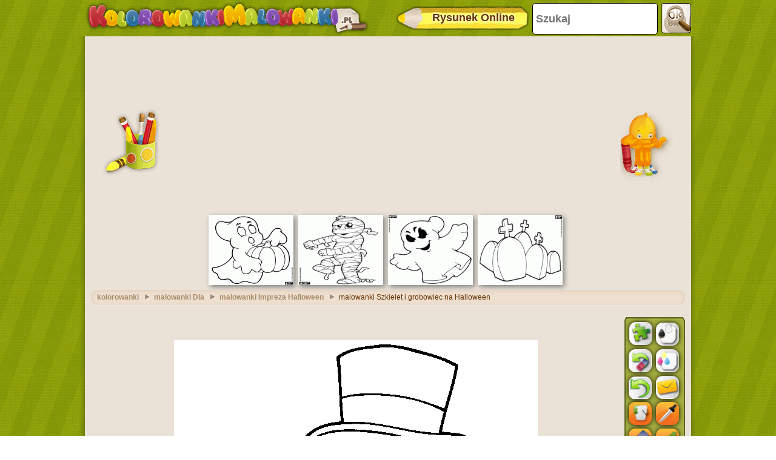

--- FILE ---
content_type: text/html
request_url: https://www.kolorowankimalowanki.pl/kolorowanka-szkielet-grobowiec-halloween_19216.html
body_size: 13890
content:
		<!doctype html>
		<html lang="pl"><head>
			<meta charset="UTF-8">
			<title>Kolorowanki Szkielet i grobowiec na Halloween</title>
            
			<link href="/css/style-min.css?v=50" rel="stylesheet">
        
			<meta name="viewport" content="user-scalable=no, width=device-width, initial-scale=1.0, maximum-scale=1.0">
			<meta name="description" content="Darmowe kolorowanka i do druku Szkielet z kapeluszu cylindr pojawi się za nagrobek na cmentarzu w nocy Halloween" />
			<meta name="keywords" content="szkielet,kapeluszu,cylindr,pojawi,nagrobek,cmentarzu,nocy,halloween" />
			
			<meta property="og:site_name" content="kolorowankimalowanki.pl"/>
			<meta property="og:url" content="https://www.kolorowankimalowanki.pl/kolorowanka-szkielet-grobowiec-halloween_19216.html"/>
			<meta property="og:title" content="Kolorowanki Szkielet i grobowiec na Halloween"/>
			<meta property="og:description" content="Darmowe kolorowanka i do druku Szkielet z kapeluszu cylindr pojawi się za nagrobek na cmentarzu w nocy Halloween"/>
			
			<meta property="og:image" content="https://www.kolorowankimalowanki.pl/imatjes/szkielet-grobowiec-halloween_5bd0af1e1276f-p.gif"><link rel="canonical" href="https://www.kolorowankimalowanki.pl/kolorowanka-szkielet-grobowiec-halloween_19216.html">						<!--[if lt IE 9]>
				<script src="https://html5shim.googlecode.com/svn/trunk/html5.js"></script>
				<script src="https://ie7-js.googlecode.com/svn/version/2.1(beta4)/IE9.js"></script>
				<script src="https://ie7-js.googlecode.com/svn/version/2.1(beta4)/ie7-squish.js"></script>
			<![endif]-->
                <!-- Google tag (gtag.js) -->
                <script async src="https://www.googletagmanager.com/gtag/js?id=G-K15C1EPRND"></script>
                <script>
                  window.dataLayer = window.dataLayer || [];
                  function gtag(){dataLayer.push(arguments);}
                  gtag('js', new Date());
                
                  gtag('config', 'G-K15C1EPRND');
							</script>
							<script>
          var joc = 0;
          function sGame() {
            $('#ad').remove();
            $('#game').show();
          }
          function removeAdSwf() { sGame(); } function noAdsReturned() { sGame(); }
        </script>
              <script async src="//pagead2.googlesyndication.com/pagead/js/adsbygoogle.js"></script>
			<script>
        (adsbygoogle = window.adsbygoogle || []).push({
          google_ad_client: "ca-pub-3835253009056065",
          enable_page_level_ads: true
        });
      </script>
      <script async src="https://fundingchoicesmessages.google.com/i/pub-3835253009056065?ers=1" nonce="PspHn586w8Ec1Q1EbubiBg"></script><script nonce="PspHn586w8Ec1Q1EbubiBg">(function() {function signalGooglefcPresent() {if (!window.frames['googlefcPresent']) {if (document.body) {const iframe = document.createElement('iframe'); iframe.style = 'width: 0; height: 0; border: none; z-index: -1000; left: -1000px; top: -1000px;'; iframe.style.display = 'none'; iframe.name = 'googlefcPresent'; document.body.appendChild(iframe);} else {setTimeout(signalGooglefcPresent, 0);}}}signalGooglefcPresent();})();</script>
<script>(function(){'use strict';function aa(a){var b=0;return function(){return b<a.length?{done:!1,value:a[b++]}:{done:!0}}}var ba="function"==typeof Object.defineProperties?Object.defineProperty:function(a,b,c){if(a==Array.prototype||a==Object.prototype)return a;a[b]=c.value;return a};
function ca(a){a=["object"==typeof globalThis&&globalThis,a,"object"==typeof window&&window,"object"==typeof self&&self,"object"==typeof global&&global];for(var b=0;b<a.length;++b){var c=a[b];if(c&&c.Math==Math)return c}throw Error("Cannot find global object");}var da=ca(this);function k(a,b){if(b)a:{var c=da;a=a.split(".");for(var d=0;d<a.length-1;d++){var e=a[d];if(!(e in c))break a;c=c[e]}a=a[a.length-1];d=c[a];b=b(d);b!=d&&null!=b&&ba(c,a,{configurable:!0,writable:!0,value:b})}}
function ea(a){return a.raw=a}function m(a){var b="undefined"!=typeof Symbol&&Symbol.iterator&&a[Symbol.iterator];if(b)return b.call(a);if("number"==typeof a.length)return{next:aa(a)};throw Error(String(a)+" is not an iterable or ArrayLike");}function fa(a){for(var b,c=[];!(b=a.next()).done;)c.push(b.value);return c}var ha="function"==typeof Object.create?Object.create:function(a){function b(){}b.prototype=a;return new b},n;
if("function"==typeof Object.setPrototypeOf)n=Object.setPrototypeOf;else{var q;a:{var ia={a:!0},ja={};try{ja.__proto__=ia;q=ja.a;break a}catch(a){}q=!1}n=q?function(a,b){a.__proto__=b;if(a.__proto__!==b)throw new TypeError(a+" is not extensible");return a}:null}var ka=n;
function r(a,b){a.prototype=ha(b.prototype);a.prototype.constructor=a;if(ka)ka(a,b);else for(var c in b)if("prototype"!=c)if(Object.defineProperties){var d=Object.getOwnPropertyDescriptor(b,c);d&&Object.defineProperty(a,c,d)}else a[c]=b[c];a.A=b.prototype}function la(){for(var a=Number(this),b=[],c=a;c<arguments.length;c++)b[c-a]=arguments[c];return b}k("Number.MAX_SAFE_INTEGER",function(){return 9007199254740991});
k("Number.isFinite",function(a){return a?a:function(b){return"number"!==typeof b?!1:!isNaN(b)&&Infinity!==b&&-Infinity!==b}});k("Number.isInteger",function(a){return a?a:function(b){return Number.isFinite(b)?b===Math.floor(b):!1}});k("Number.isSafeInteger",function(a){return a?a:function(b){return Number.isInteger(b)&&Math.abs(b)<=Number.MAX_SAFE_INTEGER}});
k("Math.trunc",function(a){return a?a:function(b){b=Number(b);if(isNaN(b)||Infinity===b||-Infinity===b||0===b)return b;var c=Math.floor(Math.abs(b));return 0>b?-c:c}});k("Object.is",function(a){return a?a:function(b,c){return b===c?0!==b||1/b===1/c:b!==b&&c!==c}});k("Array.prototype.includes",function(a){return a?a:function(b,c){var d=this;d instanceof String&&(d=String(d));var e=d.length;c=c||0;for(0>c&&(c=Math.max(c+e,0));c<e;c++){var f=d[c];if(f===b||Object.is(f,b))return!0}return!1}});
k("String.prototype.includes",function(a){return a?a:function(b,c){if(null==this)throw new TypeError("The 'this' value for String.prototype.includes must not be null or undefined");if(b instanceof RegExp)throw new TypeError("First argument to String.prototype.includes must not be a regular expression");return-1!==this.indexOf(b,c||0)}});/*

 Copyright The Closure Library Authors.
 SPDX-License-Identifier: Apache-2.0
*/
var t=this||self;function v(a){return a};var w,x;a:{for(var ma=["CLOSURE_FLAGS"],y=t,z=0;z<ma.length;z++)if(y=y[ma[z]],null==y){x=null;break a}x=y}var na=x&&x[610401301];w=null!=na?na:!1;var A,oa=t.navigator;A=oa?oa.userAgentData||null:null;function B(a){return w?A?A.brands.some(function(b){return(b=b.brand)&&-1!=b.indexOf(a)}):!1:!1}function C(a){var b;a:{if(b=t.navigator)if(b=b.userAgent)break a;b=""}return-1!=b.indexOf(a)};function D(){return w?!!A&&0<A.brands.length:!1}function E(){return D()?B("Chromium"):(C("Chrome")||C("CriOS"))&&!(D()?0:C("Edge"))||C("Silk")};var pa=D()?!1:C("Trident")||C("MSIE");!C("Android")||E();E();C("Safari")&&(E()||(D()?0:C("Coast"))||(D()?0:C("Opera"))||(D()?0:C("Edge"))||(D()?B("Microsoft Edge"):C("Edg/"))||D()&&B("Opera"));var qa={},F=null;var ra="undefined"!==typeof Uint8Array,sa=!pa&&"function"===typeof btoa;function G(){return"function"===typeof BigInt};var H=0,I=0;function ta(a){var b=0>a;a=Math.abs(a);var c=a>>>0;a=Math.floor((a-c)/4294967296);b&&(c=m(ua(c,a)),b=c.next().value,a=c.next().value,c=b);H=c>>>0;I=a>>>0}function va(a,b){b>>>=0;a>>>=0;if(2097151>=b)var c=""+(4294967296*b+a);else G()?c=""+(BigInt(b)<<BigInt(32)|BigInt(a)):(c=(a>>>24|b<<8)&16777215,b=b>>16&65535,a=(a&16777215)+6777216*c+6710656*b,c+=8147497*b,b*=2,1E7<=a&&(c+=Math.floor(a/1E7),a%=1E7),1E7<=c&&(b+=Math.floor(c/1E7),c%=1E7),c=b+wa(c)+wa(a));return c}
function wa(a){a=String(a);return"0000000".slice(a.length)+a}function ua(a,b){b=~b;a?a=~a+1:b+=1;return[a,b]};var J;J="function"===typeof Symbol&&"symbol"===typeof Symbol()?Symbol():void 0;var xa=J?function(a,b){a[J]|=b}:function(a,b){void 0!==a.g?a.g|=b:Object.defineProperties(a,{g:{value:b,configurable:!0,writable:!0,enumerable:!1}})},K=J?function(a){return a[J]|0}:function(a){return a.g|0},L=J?function(a){return a[J]}:function(a){return a.g},M=J?function(a,b){a[J]=b;return a}:function(a,b){void 0!==a.g?a.g=b:Object.defineProperties(a,{g:{value:b,configurable:!0,writable:!0,enumerable:!1}});return a};function ya(a,b){M(b,(a|0)&-14591)}function za(a,b){M(b,(a|34)&-14557)}
function Aa(a){a=a>>14&1023;return 0===a?536870912:a};var N={},Ba={};function Ca(a){return!(!a||"object"!==typeof a||a.g!==Ba)}function Da(a){return null!==a&&"object"===typeof a&&!Array.isArray(a)&&a.constructor===Object}function P(a,b,c){if(!Array.isArray(a)||a.length)return!1;var d=K(a);if(d&1)return!0;if(!(b&&(Array.isArray(b)?b.includes(c):b.has(c))))return!1;M(a,d|1);return!0}Object.freeze(new function(){});Object.freeze(new function(){});var Ea=/^-?([1-9][0-9]*|0)(\.[0-9]+)?$/;var Q;function Fa(a,b){Q=b;a=new a(b);Q=void 0;return a}
function R(a,b,c){null==a&&(a=Q);Q=void 0;if(null==a){var d=96;c?(a=[c],d|=512):a=[];b&&(d=d&-16760833|(b&1023)<<14)}else{if(!Array.isArray(a))throw Error();d=K(a);if(d&64)return a;d|=64;if(c&&(d|=512,c!==a[0]))throw Error();a:{c=a;var e=c.length;if(e){var f=e-1;if(Da(c[f])){d|=256;b=f-(+!!(d&512)-1);if(1024<=b)throw Error();d=d&-16760833|(b&1023)<<14;break a}}if(b){b=Math.max(b,e-(+!!(d&512)-1));if(1024<b)throw Error();d=d&-16760833|(b&1023)<<14}}}M(a,d);return a};function Ga(a){switch(typeof a){case "number":return isFinite(a)?a:String(a);case "boolean":return a?1:0;case "object":if(a)if(Array.isArray(a)){if(P(a,void 0,0))return}else if(ra&&null!=a&&a instanceof Uint8Array){if(sa){for(var b="",c=0,d=a.length-10240;c<d;)b+=String.fromCharCode.apply(null,a.subarray(c,c+=10240));b+=String.fromCharCode.apply(null,c?a.subarray(c):a);a=btoa(b)}else{void 0===b&&(b=0);if(!F){F={};c="ABCDEFGHIJKLMNOPQRSTUVWXYZabcdefghijklmnopqrstuvwxyz0123456789".split("");d=["+/=",
"+/","-_=","-_.","-_"];for(var e=0;5>e;e++){var f=c.concat(d[e].split(""));qa[e]=f;for(var g=0;g<f.length;g++){var h=f[g];void 0===F[h]&&(F[h]=g)}}}b=qa[b];c=Array(Math.floor(a.length/3));d=b[64]||"";for(e=f=0;f<a.length-2;f+=3){var l=a[f],p=a[f+1];h=a[f+2];g=b[l>>2];l=b[(l&3)<<4|p>>4];p=b[(p&15)<<2|h>>6];h=b[h&63];c[e++]=g+l+p+h}g=0;h=d;switch(a.length-f){case 2:g=a[f+1],h=b[(g&15)<<2]||d;case 1:a=a[f],c[e]=b[a>>2]+b[(a&3)<<4|g>>4]+h+d}a=c.join("")}return a}}return a};function Ha(a,b,c){a=Array.prototype.slice.call(a);var d=a.length,e=b&256?a[d-1]:void 0;d+=e?-1:0;for(b=b&512?1:0;b<d;b++)a[b]=c(a[b]);if(e){b=a[b]={};for(var f in e)Object.prototype.hasOwnProperty.call(e,f)&&(b[f]=c(e[f]))}return a}function Ia(a,b,c,d,e){if(null!=a){if(Array.isArray(a))a=P(a,void 0,0)?void 0:e&&K(a)&2?a:Ja(a,b,c,void 0!==d,e);else if(Da(a)){var f={},g;for(g in a)Object.prototype.hasOwnProperty.call(a,g)&&(f[g]=Ia(a[g],b,c,d,e));a=f}else a=b(a,d);return a}}
function Ja(a,b,c,d,e){var f=d||c?K(a):0;d=d?!!(f&32):void 0;a=Array.prototype.slice.call(a);for(var g=0;g<a.length;g++)a[g]=Ia(a[g],b,c,d,e);c&&c(f,a);return a}function Ka(a){return a.s===N?a.toJSON():Ga(a)};function La(a,b,c){c=void 0===c?za:c;if(null!=a){if(ra&&a instanceof Uint8Array)return b?a:new Uint8Array(a);if(Array.isArray(a)){var d=K(a);if(d&2)return a;b&&(b=0===d||!!(d&32)&&!(d&64||!(d&16)));return b?M(a,(d|34)&-12293):Ja(a,La,d&4?za:c,!0,!0)}a.s===N&&(c=a.h,d=L(c),a=d&2?a:Fa(a.constructor,Ma(c,d,!0)));return a}}function Ma(a,b,c){var d=c||b&2?za:ya,e=!!(b&32);a=Ha(a,b,function(f){return La(f,e,d)});xa(a,32|(c?2:0));return a};function Na(a,b){a=a.h;return Oa(a,L(a),b)}function Oa(a,b,c,d){if(-1===c)return null;if(c>=Aa(b)){if(b&256)return a[a.length-1][c]}else{var e=a.length;if(d&&b&256&&(d=a[e-1][c],null!=d))return d;b=c+(+!!(b&512)-1);if(b<e)return a[b]}}function Pa(a,b,c,d,e){var f=Aa(b);if(c>=f||e){var g=b;if(b&256)e=a[a.length-1];else{if(null==d)return;e=a[f+(+!!(b&512)-1)]={};g|=256}e[c]=d;c<f&&(a[c+(+!!(b&512)-1)]=void 0);g!==b&&M(a,g)}else a[c+(+!!(b&512)-1)]=d,b&256&&(a=a[a.length-1],c in a&&delete a[c])}
function Qa(a,b){var c=Ra;var d=void 0===d?!1:d;var e=a.h;var f=L(e),g=Oa(e,f,b,d);if(null!=g&&"object"===typeof g&&g.s===N)c=g;else if(Array.isArray(g)){var h=K(g),l=h;0===l&&(l|=f&32);l|=f&2;l!==h&&M(g,l);c=new c(g)}else c=void 0;c!==g&&null!=c&&Pa(e,f,b,c,d);e=c;if(null==e)return e;a=a.h;f=L(a);f&2||(g=e,c=g.h,h=L(c),g=h&2?Fa(g.constructor,Ma(c,h,!1)):g,g!==e&&(e=g,Pa(a,f,b,e,d)));return e}function Sa(a,b){a=Na(a,b);return null==a||"string"===typeof a?a:void 0}
function Ta(a,b){var c=void 0===c?0:c;a=Na(a,b);if(null!=a)if(b=typeof a,"number"===b?Number.isFinite(a):"string"!==b?0:Ea.test(a))if("number"===typeof a){if(a=Math.trunc(a),!Number.isSafeInteger(a)){ta(a);b=H;var d=I;if(a=d&2147483648)b=~b+1>>>0,d=~d>>>0,0==b&&(d=d+1>>>0);b=4294967296*d+(b>>>0);a=a?-b:b}}else if(b=Math.trunc(Number(a)),Number.isSafeInteger(b))a=String(b);else{if(b=a.indexOf("."),-1!==b&&(a=a.substring(0,b)),!("-"===a[0]?20>a.length||20===a.length&&-922337<Number(a.substring(0,7)):
19>a.length||19===a.length&&922337>Number(a.substring(0,6)))){if(16>a.length)ta(Number(a));else if(G())a=BigInt(a),H=Number(a&BigInt(4294967295))>>>0,I=Number(a>>BigInt(32)&BigInt(4294967295));else{b=+("-"===a[0]);I=H=0;d=a.length;for(var e=b,f=(d-b)%6+b;f<=d;e=f,f+=6)e=Number(a.slice(e,f)),I*=1E6,H=1E6*H+e,4294967296<=H&&(I+=Math.trunc(H/4294967296),I>>>=0,H>>>=0);b&&(b=m(ua(H,I)),a=b.next().value,b=b.next().value,H=a,I=b)}a=H;b=I;b&2147483648?G()?a=""+(BigInt(b|0)<<BigInt(32)|BigInt(a>>>0)):(b=
m(ua(a,b)),a=b.next().value,b=b.next().value,a="-"+va(a,b)):a=va(a,b)}}else a=void 0;return null!=a?a:c}function S(a,b){a=Sa(a,b);return null!=a?a:""};function T(a,b,c){this.h=R(a,b,c)}T.prototype.toJSON=function(){return Ua(this,Ja(this.h,Ka,void 0,void 0,!1),!0)};T.prototype.s=N;T.prototype.toString=function(){return Ua(this,this.h,!1).toString()};
function Ua(a,b,c){var d=a.constructor.v,e=L(c?a.h:b);a=b.length;if(!a)return b;var f;if(Da(c=b[a-1])){a:{var g=c;var h={},l=!1,p;for(p in g)if(Object.prototype.hasOwnProperty.call(g,p)){var u=g[p];if(Array.isArray(u)){var jb=u;if(P(u,d,+p)||Ca(u)&&0===u.size)u=null;u!=jb&&(l=!0)}null!=u?h[p]=u:l=!0}if(l){for(var O in h){g=h;break a}g=null}}g!=c&&(f=!0);a--}for(p=+!!(e&512)-1;0<a;a--){O=a-1;c=b[O];O-=p;if(!(null==c||P(c,d,O)||Ca(c)&&0===c.size))break;var kb=!0}if(!f&&!kb)return b;b=Array.prototype.slice.call(b,
0,a);g&&b.push(g);return b};function Va(a){return function(b){if(null==b||""==b)b=new a;else{b=JSON.parse(b);if(!Array.isArray(b))throw Error(void 0);xa(b,32);b=Fa(a,b)}return b}};function Wa(a){this.h=R(a)}r(Wa,T);var Xa=Va(Wa);var U;function V(a){this.g=a}V.prototype.toString=function(){return this.g+""};var Ya={};function Za(a){if(void 0===U){var b=null;var c=t.trustedTypes;if(c&&c.createPolicy){try{b=c.createPolicy("goog#html",{createHTML:v,createScript:v,createScriptURL:v})}catch(d){t.console&&t.console.error(d.message)}U=b}else U=b}a=(b=U)?b.createScriptURL(a):a;return new V(a,Ya)};function $a(){return Math.floor(2147483648*Math.random()).toString(36)+Math.abs(Math.floor(2147483648*Math.random())^Date.now()).toString(36)};function ab(a,b){b=String(b);"application/xhtml+xml"===a.contentType&&(b=b.toLowerCase());return a.createElement(b)}function bb(a){this.g=a||t.document||document};/*

 SPDX-License-Identifier: Apache-2.0
*/
function cb(a,b){a.src=b instanceof V&&b.constructor===V?b.g:"type_error:TrustedResourceUrl";var c,d;(c=(b=null==(d=(c=(a.ownerDocument&&a.ownerDocument.defaultView||window).document).querySelector)?void 0:d.call(c,"script[nonce]"))?b.nonce||b.getAttribute("nonce")||"":"")&&a.setAttribute("nonce",c)};function db(a){a=void 0===a?document:a;return a.createElement("script")};function eb(a,b,c,d,e,f){try{var g=a.g,h=db(g);h.async=!0;cb(h,b);g.head.appendChild(h);h.addEventListener("load",function(){e();d&&g.head.removeChild(h)});h.addEventListener("error",function(){0<c?eb(a,b,c-1,d,e,f):(d&&g.head.removeChild(h),f())})}catch(l){f()}};var fb=t.atob("aHR0cHM6Ly93d3cuZ3N0YXRpYy5jb20vaW1hZ2VzL2ljb25zL21hdGVyaWFsL3N5c3RlbS8xeC93YXJuaW5nX2FtYmVyXzI0ZHAucG5n"),gb=t.atob("WW91IGFyZSBzZWVpbmcgdGhpcyBtZXNzYWdlIGJlY2F1c2UgYWQgb3Igc2NyaXB0IGJsb2NraW5nIHNvZnR3YXJlIGlzIGludGVyZmVyaW5nIHdpdGggdGhpcyBwYWdlLg=="),hb=t.atob("RGlzYWJsZSBhbnkgYWQgb3Igc2NyaXB0IGJsb2NraW5nIHNvZnR3YXJlLCB0aGVuIHJlbG9hZCB0aGlzIHBhZ2Uu");function ib(a,b,c){this.i=a;this.u=b;this.o=c;this.g=null;this.j=[];this.m=!1;this.l=new bb(this.i)}
function lb(a){if(a.i.body&&!a.m){var b=function(){mb(a);t.setTimeout(function(){nb(a,3)},50)};eb(a.l,a.u,2,!0,function(){t[a.o]||b()},b);a.m=!0}}
function mb(a){for(var b=W(1,5),c=0;c<b;c++){var d=X(a);a.i.body.appendChild(d);a.j.push(d)}b=X(a);b.style.bottom="0";b.style.left="0";b.style.position="fixed";b.style.width=W(100,110).toString()+"%";b.style.zIndex=W(2147483544,2147483644).toString();b.style.backgroundColor=ob(249,259,242,252,219,229);b.style.boxShadow="0 0 12px #888";b.style.color=ob(0,10,0,10,0,10);b.style.display="flex";b.style.justifyContent="center";b.style.fontFamily="Roboto, Arial";c=X(a);c.style.width=W(80,85).toString()+
"%";c.style.maxWidth=W(750,775).toString()+"px";c.style.margin="24px";c.style.display="flex";c.style.alignItems="flex-start";c.style.justifyContent="center";d=ab(a.l.g,"IMG");d.className=$a();d.src=fb;d.alt="Warning icon";d.style.height="24px";d.style.width="24px";d.style.paddingRight="16px";var e=X(a),f=X(a);f.style.fontWeight="bold";f.textContent=gb;var g=X(a);g.textContent=hb;Y(a,e,f);Y(a,e,g);Y(a,c,d);Y(a,c,e);Y(a,b,c);a.g=b;a.i.body.appendChild(a.g);b=W(1,5);for(c=0;c<b;c++)d=X(a),a.i.body.appendChild(d),
a.j.push(d)}function Y(a,b,c){for(var d=W(1,5),e=0;e<d;e++){var f=X(a);b.appendChild(f)}b.appendChild(c);c=W(1,5);for(d=0;d<c;d++)e=X(a),b.appendChild(e)}function W(a,b){return Math.floor(a+Math.random()*(b-a))}function ob(a,b,c,d,e,f){return"rgb("+W(Math.max(a,0),Math.min(b,255)).toString()+","+W(Math.max(c,0),Math.min(d,255)).toString()+","+W(Math.max(e,0),Math.min(f,255)).toString()+")"}function X(a){a=ab(a.l.g,"DIV");a.className=$a();return a}
function nb(a,b){0>=b||null!=a.g&&0!==a.g.offsetHeight&&0!==a.g.offsetWidth||(pb(a),mb(a),t.setTimeout(function(){nb(a,b-1)},50))}function pb(a){for(var b=m(a.j),c=b.next();!c.done;c=b.next())(c=c.value)&&c.parentNode&&c.parentNode.removeChild(c);a.j=[];(b=a.g)&&b.parentNode&&b.parentNode.removeChild(b);a.g=null};function qb(a,b,c,d,e){function f(l){document.body?g(document.body):0<l?t.setTimeout(function(){f(l-1)},e):b()}function g(l){l.appendChild(h);t.setTimeout(function(){h?(0!==h.offsetHeight&&0!==h.offsetWidth?b():a(),h.parentNode&&h.parentNode.removeChild(h)):a()},d)}var h=rb(c);f(3)}function rb(a){var b=document.createElement("div");b.className=a;b.style.width="1px";b.style.height="1px";b.style.position="absolute";b.style.left="-10000px";b.style.top="-10000px";b.style.zIndex="-10000";return b};function Ra(a){this.h=R(a)}r(Ra,T);function sb(a){this.h=R(a)}r(sb,T);var tb=Va(sb);function ub(a){var b=la.apply(1,arguments);if(0===b.length)return Za(a[0]);for(var c=a[0],d=0;d<b.length;d++)c+=encodeURIComponent(b[d])+a[d+1];return Za(c)};function vb(a){if(!a)return null;a=Sa(a,4);var b;null===a||void 0===a?b=null:b=Za(a);return b};var wb=ea([""]),xb=ea([""]);function yb(a,b){this.m=a;this.o=new bb(a.document);this.g=b;this.j=S(this.g,1);this.u=vb(Qa(this.g,2))||ub(wb);this.i=!1;b=vb(Qa(this.g,13))||ub(xb);this.l=new ib(a.document,b,S(this.g,12))}yb.prototype.start=function(){zb(this)};
function zb(a){Ab(a);eb(a.o,a.u,3,!1,function(){a:{var b=a.j;var c=t.btoa(b);if(c=t[c]){try{var d=Xa(t.atob(c))}catch(e){b=!1;break a}b=b===Sa(d,1)}else b=!1}b?Z(a,S(a.g,14)):(Z(a,S(a.g,8)),lb(a.l))},function(){qb(function(){Z(a,S(a.g,7));lb(a.l)},function(){return Z(a,S(a.g,6))},S(a.g,9),Ta(a.g,10),Ta(a.g,11))})}function Z(a,b){a.i||(a.i=!0,a=new a.m.XMLHttpRequest,a.open("GET",b,!0),a.send())}function Ab(a){var b=t.btoa(a.j);a.m[b]&&Z(a,S(a.g,5))};(function(a,b){t[a]=function(){var c=la.apply(0,arguments);t[a]=function(){};b.call.apply(b,[null].concat(c instanceof Array?c:fa(m(c))))}})("__h82AlnkH6D91__",function(a){"function"===typeof window.atob&&(new yb(window,tb(window.atob(a)))).start()});}).call(this);

window.__h82AlnkH6D91__("[base64]/[base64]/[base64]/[base64]");</script>		</head>
		<body>
			<!--HEADER home-->
			<header>
            	<a class="logo" href="/" title="Kolorowanki dla dzieci">
                	<div class="headerlogomini"></div>
                	<img class="headerlogo" src="https://www.kolorowankimalowanki.pl/images/headerlogo-PL.png" alt="logo">
                </a>
                <div class="searchbox">                	
                    <form method="post" action="/index.php" name="searchform">
                        <input id="searchtext" class="searchtext" name="search" type="text" placeholder="Szukaj" onFocus="this.select()" onBlur="justblurred=1; document.getElementById('searchtext').style.display='';setTimeout(function(){ justblurred=0; }, 1000);"> 
                        <input class="btn" name="ok"  type="button" onclick="searchButton();">
                    </form>
                </div>
                <a href="/kolorowanka-damorwe-rysunek-online-dzieci_0.html" class="drawonline">
                    <div class="pencilbutton"></div>
                    <div class="drawonlinetext">Rysunek Online</div>
                </a>
			</header>
			<!--HEADER end-->
			<!--WRAP home-->
			<div id="wrap">

			<!--skin-->
						<!--skin end -->


				<!--ADMANAGER home-->
				<!--[if IE]><![if gte IE 7]><![endif]-->
					<!-- skin -->
									<!--[if IE]><![endif]><![endif]-->			
				<!--ADMANAGER end-->                
				<div class="bannerTopWrapper">
																		<script async src="//pagead2.googlesyndication.com/pagead/js/adsbygoogle.js"></script>
						<!-- 728x90 -->
						<ins class="adsbygoogle"
						     style="display:block"
						     data-ad-client="ca-pub-3835253009056065"
						     data-ad-slot="8280149091"
						     data-ad-format="auto"></ins>
						<script>
						(adsbygoogle = window.adsbygoogle || []).push({});
						</script>                   
				</div>
				<div class="clear"></div>
<!--FEATURED home-->
<div class="featuredMobileWrapper">
  <div class="featuredMobile">
    				<div class="item featuredElement1">						<a href="/kolorowanka-duch-dynia-halloween_19217.html" title="kolorowanka Duch z dyni na impreza Halloween">
								<img src="https://www.kolorowankimalowanki.pl/imatjes/recomenats/5bd0b039e8ca3-p.gif" width="140" height="116" alt="Duch z dyni na impreza Halloween">
						</a>
				</div>				<div class="item featuredElement2">						<a href="/kolorowanka-mumia_9081.html" title="kolorowanka Mumia">
								<img src="https://www.kolorowankimalowanki.pl/imatjes/recomenats/50810b3441f9a-p.gif" width="140" height="116" alt="Mumia">
						</a>
				</div>				<div class="item featuredElement3">						<a href="/kolorowanka-duch_9087.html" title="kolorowanka Duch">
								<img src="https://www.kolorowankimalowanki.pl/imatjes/recomenats/508517b025e11-p.gif" width="140" height="116" alt="Duch">
						</a>
				</div>				<div class="item featuredElement4">						<a href="/kolorowanka-groby_14131.html" title="kolorowanka Groby">
								<img src="https://www.kolorowankimalowanki.pl/imatjes/recomenats/542e6fcf2bfd5-p.gif" width="140" height="116" alt="Groby">
						</a>
				</div> </div>
</div>
<div class="cupfeatured"></div>
<div class="pypusfeatured"></div>
<!--FEATURED end-->
<div class="clear"></div>
<!--CONTENT home-->
<div id="content">
	<!--BREADCRUMB home-->
  <div class="breadcrumb">
		<ul>      	<li><a href="/">kolorowanki</a></li>
				<li><a href="/kolorowanki-dla-najmłodszych-malowanki.html">malowanki Dla</a></li>
				<li><a href="/kolorowanki-impreza-halloween.html">malowanki Impreza Halloween </a></li>
				<li>malowanki Szkielet i grobowiec na Halloween</li>    </ul>
  </div>
	<!--BREADCRUMB end-->
  <section class="app" vocab="http://schema.org/" itemscope itemtype="http://schema.org/VideoGame http://schema.org/WebApplication">
  <span itemprop="offers" itemscope="" itemtype="http://schema.org/Offer">
    <meta itemprop="price" content="$0">
    <meta itemprop="priceCurrency" content="USD">
    <link itemprop="availability" href="http://schema.org/InStock">
  </span>
    <meta itemprop="name" content="Szkielet i grobowiec na Halloween" >
  <meta itemprop="image" content="https://www.kolorowankimalowanki.pl/imatjes/5bd0af1e1276f-p.gif" >
    <meta itemprop="browserRequirements" content="HTML5" >
  <meta itemprop="playMode" content="single-player" >
  <meta itemprop="applicationCategory" content="Game" >

  <div class="object" style="display: -webkit-inline-box; display: -ms-inline-flexbox; display: inline-flex;">
    <meta name="viewport" content="user-scalable=no, width=device-width, initial-scale=1, maximum-scale=1">
    <meta name="mobile-web-app-capable" content="yes">
    <style type="text/css">
      html,
      body {
          -moz-user-select: -moz-none;
          -khtml-user-select: none;
          -webkit-user-select: none;
          -user-select: none;
          -webkit-tap-highlight-color: rgba(0, 0, 0, 0);
          }
    </style>
    <link rel="stylesheet" type="text/css" href="/html5desktop/css/css_vertical.css?v=3">  
    <link rel="stylesheet" href="/html5desktop/css/alertify.min.css" />
    <link rel="stylesheet" href="/html5desktop/css/themes/default.min.css" />
    <link rel="stylesheet" href="/html5desktop/css/tooltipster.css" />
		
    <div class="verticalAdLeft">    </div>
    <div id="ad" style="width:1000px;height:455px;position:static;">
    	<style>
				.verticalAdLeft{
					/*left:-160px;*/
          left:-300px;
				}
				.verticalAdRight{
					left:0px;
				}
				.safari-mac .verticalAdLeft{
					/*left: -160px;*/
          left:-300px;
				}
				
				.safari-mac .verticalAdRight{
					left: 0px;
				}
			</style>
      <div class="loader"></div>
      <div class="countdown"></div>
      <div id="banner_center">
        <div id="mainContainer">
          <div id="content" style="height:0px; overflow:visible;">
            <video id="contentElement" />
          </div>
          <div id="adContainer" style="margin:50px; position:relative; top:-52px;">
            <div id="video ad container">
                              <video id="advertisement"/>
            </div>
            <div id="overlay ad container">
            </div>
          </div>
        </div>
      </div>
    </div>
    <div id="game">
      <div id="cortina_phone_landscape"></div>
      <div id="cortina_phone_portrait"></div>
      <div id="wrap-canvas">
         <img id='img-bar' src='/html5desktop/bar_vert.png'>         <div id="container_coljnr">
          <div id="paint_loader"></div>
          <canvas id="canvas"></canvas>
        </div>
      </div>
      <div id="menu_to_description"><h2 style="color:#fff"></h2></div>
      <div id="print" class="tooltip" title="a" onclick="save()"></div>
      <div id="tool_pinzell"></div>
      <div id="tool_boton_pen" class="btns tooltip" title="hola" value="llapis" data-tool="pen"></div>
      <div id="tool_rubber"></div>
      <div id="tool_boton_rubber" class="btns tooltip" title="hola" value="goma" data-tool="rubber"></div>
      <div id="tool_bucket"></div>
      <div id="tool_boton_bucket" class="btns tooltip" title="hola" value="bucket" data-tool="pot"></div>
      <div id="tool_boton_circle" class="btns" value="cercle" data-tool="circle"></div>
      <div id="tool_xuclador"></div>
      <div id="tool_boton_xuclador" class="btns tooltip" title="hola" value="xuclador" data-tool="xuclador"></div>
      <div id="tool_boton_rectangle" class="btns" value="rectangle" data-tool="rectangle"></div>
      <div id="tool_undo"></div>
      <div id="tool_boton_undo" class="tooltip" title="hola"  value="undo"></div>
      <div id="puzzle_alone"></div>
      <div id="envelope_alone"></div>
      <div id="printbn_alone"></div>
      <div id="printcol_alone"></div>
      <div id="tool_to_puzzles" class="tooltip" title="hola"></div>
      <div id="tool_to_envelope" class="tooltip" title="hola"></div>
      <div id="tool_to_clear_all" class="tooltip" title="hola" onclick="reload()"></div>
      <div id="tool_to_print_bn" class="tooltip" title="hola"  onclick="saveBN()"></div>
      <div id="btn_size_5"  class="strokeWidth" value="3"></div>
      <div id="btn_size_10" class="strokeWidth" value="7"></div>
      <div id="btn_size_15" class="strokeWidth" value="15"></div>

      <!--email form-->				
      <form id="emailForm" name="emailForm" style="display:none">
        <p class='email_start' style="margin-left:2px;text-align: left; font-weight:bold;font-size:12px"></p>
         <p class='email_start2' style="margin-left:2px;margin-top:10px;text-align:left; font-size:12px"></p>
         <br>
        <fieldset>
          <label class="email_el_teu_nom"></label><span class="isRed" id="nameInputWarning"> *</span>
          <input class="label-large" id="nameInput" type="text" name="name" value="" style="border-color:#C00" />
          <br>
          <br>
          <label class="email_emails"></label><span class="isRed" id="mailInputWarning"> *</span>
          <input class="label-large" id="mailInput" type="email"  name="mail" value="" style="border-color:#C00" />
          <br>
          <br>
          <label class="email_descripcio"></label><span class="isRed" id="subjectInputWarning"> *</span>
          <input  class="label-large" id="subjectInput" type="text"  name="subject" value="" style="border-color:#C00" />
          <br>
          <br>
          <p class="formfield">
          <label class="email_missatge"></label><span class="isRed2"> *</span>
          <textarea rows="8" cols="42"  name="message" value=""></textarea>
          </p>
          <br>
          <input type="hidden" name="url" value="5bd0af1e1276f">
          <input type="hidden" name="language" value="email_pl.xml">
          <input type="hidden" name="logo" value="https://www.kolorowankimalowanki.pl/logo.gif">
          <input type="hidden" name="homePage" value="https://www.kolorowankimalowanki.pl">
          <input type="hidden" name="idImage" value="19216">
          <input type="hidden" name="idLang" value="7">
          <input type="button" id="enviar_btn_form" value="" style="cursor: auto; opacity:0.5;">
          <input type="button" class="btn_cancel" id="cancel_btn_form" style="cursor:pointer; left:300px;">
          <div class="loader" id="loader" style="position: relative; top: 12px; left: -130px; display: none; width: 3em; height: 3em; margin: auto; padding: 0px; z-index: 10;"></div>
          <br>
          <div id="requiredFields" style="color: #C00; font-size: 10px; position: relative; top: 60px; left: 10px; text-shadow: 0px 0px 10px white, 0px 0px 10px white, 0px 0px 10px white, 0px 0px 10px white, 0px 0px 10px white, 0px 0px 10px white, 0px 0px 10px white;"></div>
          <br>
        </fieldset> 
        
      </form>

      <form id="confirmationForm" style="display:none">
          <p class="mssg_1" style="margin-left:10px;text-align: left; font-weight:bold;font-size:15px;"></p>
          <p class="mssg_2" style="text-align:center; margin-top:50px;font font-size:18px"></p>
          <fieldset>
              <br>
              <input type="button"  id="confirmation_cancel_btn_form" value="">
              <input type="button"  id="confirmation_enviar_btn_form" value="">
              <br>
          </fieldset>
      </form>
      
      <script>
        var currentDomain = "kolorowankimalowanki.pl";
        var orientation="ver";
        var languageID="pl";
        var LinearAd=false;
        var checkload=0;
        var imageType="imatjes";
        var tag_burl ="https://googleads.g.doubleclick.net/pagead/ads?ad_type=video_text_image_flash&client=ca-games-pub-3835253009056065&description_url=https%3A%2F%2Fwww.kolorowankimalowanki.pl%2Fkolorowanka-szkielet-grobowiec-halloween_19216.html&videoad_start_delay=0&hl=pl&adtest=off&adsafe=high&channel=1952489091&overlay=0";
        var id = "5bd0af1e1276f";
        var backURL = "";
        var img2="";
        var backDialogueText = 'Więcej ';
        var puzzleWeb="https://www.GryPuzzle.pl";
        [
          '//imasdk.googleapis.com/js/sdkloader/ima3.js',
          '/html5desktop/js/ads.js?v=16',
          '/html5desktop/js/unified.js?v=16'
        ].forEach(function(src) {
          var script = document.createElement('script');
          script.src = src;
          script.async = false;
          document.head.appendChild(script);
        });
        
        // hot fix only kolorwanki
         document.getElementById('ad').style.display = 'none';
  
          // Show the game
          document.getElementById('game').style.display = 'block';
      </script>
    </div>
    <div class="verticalAdRight">
          </div>
  </div>
  <div class="sharing">
    <span class="sharef" onClick="window.open('https://www.facebook.com/sharer/sharer.php?u=https://www.kolorowankimalowanki.pl/r/19216', this.target, 'width=650,height=600,top=200,left=300,'); return false;"></span>
  <span class="sharet" onClick="window.open('https://twitter.com/intent/tweet?url=https://www.kolorowankimalowanki.pl/r/19216&counturl=https://www.kolorowankimalowanki.pl/r/19216&related=kolorowankimalowanki.pl&via=malowanki&hashtags=kolorowankimalowanki.pl', this.target, 'width=650,height=600,top=200,left=300,'); return false;"></span>
  <span class="shareg" onClick="window.open('https://plus.google.com/share?url=https://www.kolorowankimalowanki.pl/r/19216', this.target, 'width=650,height=600,top=200,left=300,'); return false;"></span>
  <span class="shared" onClick="window.open('https://www.pinterest.com/pin/create/button/?url=https://www.kolorowankimalowanki.pl/r/19216&media=https://www.kolorowankimalowanki.pl/imatjes/5bd0af1e1276f-p.gif', this.target, 'width=650,height=600,top=200,left=300,'); return false;"></span>
  </div>
  <h1 itemprop="description">kolorowanka Szkielet z kapeluszu cylindr pojawi się za nagrobek na cmentarzu w nocy Halloween</h1>
  </section>
  <section class="list">
            <br class="clear">
    <div class="historial">
      <span class="back-subcategory back">
      	<span class="img"></span>
        					Więcej <a href="kolorowanki-impreza-halloween.html">kolorowanki Impreza Halloween</a>
      </span>
		</div>
    <br class="clear">

	<div class="bottomAd">
         </div>

  </section>
	<!--CATEGORIES end-->
</div>
<!--CONTENT end-->
			</div>
			<!--WRAP end-->
			<!--FOOTER home-->
			<footer>
				<!--WRAP home-->
				<div class="wrap">
				<!--FACEBOOK LIKE home-->
					<section class="fb-like">
						<span class="pypus"></span>
						<div class="content">
							<span>
								<!-- FB LIKE BUTTON -->
								<script type="text/javascript">document.write('<g:plusone></g:plusone>');</script>
				                
								<iframe src="https://www.facebook.com/plugins/like.php?href=https://www.facebook.com/pages/Kolorowanki/193702000642304&amp;layout=button_count&amp;show_faces=false&amp;width=450&amp;action=like&amp;font&amp;colorscheme=light&amp;height=21" style="border:none; overflow:hidden; width:125px; height:21px;"></iframe>
								<a href="https://twitter.com/malowanki" class="twitter-follow-button" data-show-count="false" data-show-screen-name="false">Follow @malowanki</a>
                                <script>window.twttr=(function(d,s,id){var js,fjs=d.getElementsByTagName(s)[0],t=window.twttr||{};if(d.getElementById(id))return;js=d.createElement(s);js.id=id;js.src="https://platform.twitter.com/widgets.js";fjs.parentNode.insertBefore(js,fjs);t._e=[];t.ready=function(f){t._e.push(f);};return t;}(document,"script","twitter-wjs"));</script>
							</span>
							<div class="msjfoot">
								<p class="socialnetworkstext">Pypus jest już na portalach społecznościowych, znajdują się tam najnowsze darmowe rysunki dla dzieci i wiele więcej. Gry kolorowanki.<p>
                    		</div>
						</div>
					</section>
					<!--FACEBOOK LIKE end-->
					<!--CREDIT home-->
					<span class="center"> | <a href='https://www.mmognet.com/privacy.php?domini=a29sb3Jvd2Fua2ltYWxvd2Fua2kucGw=' rel='nofollow'>Prywatności</a></span>
				<span class="center">© Copyright 2011-2017 kolorowankimalowanki.pl Wszelkie prawa zastrzeżone. Wszystkie znaki są znakami towarowymi &copy; przez ich twórców.</span>
					<!--CREDIT end-->
				</div>
				<!--WRAP end-->
			</footer>
			<!--FOOTER end-->
			<script>
				[	
					'/script/allinone.js',
					'https://apis.google.com/js/plusone.js'
				].forEach(function(src) {
					var script = document.createElement('script');
					script.src = src;
					script.async = true;
					document.head.appendChild(script);
				});
			</script>

		</body>
		</html>

--- FILE ---
content_type: text/html; charset=utf-8
request_url: https://accounts.google.com/o/oauth2/postmessageRelay?parent=https%3A%2F%2Fwww.kolorowankimalowanki.pl&jsh=m%3B%2F_%2Fscs%2Fabc-static%2F_%2Fjs%2Fk%3Dgapi.lb.en.2kN9-TZiXrM.O%2Fd%3D1%2Frs%3DAHpOoo_B4hu0FeWRuWHfxnZ3V0WubwN7Qw%2Fm%3D__features__
body_size: 161
content:
<!DOCTYPE html><html><head><title></title><meta http-equiv="content-type" content="text/html; charset=utf-8"><meta http-equiv="X-UA-Compatible" content="IE=edge"><meta name="viewport" content="width=device-width, initial-scale=1, minimum-scale=1, maximum-scale=1, user-scalable=0"><script src='https://ssl.gstatic.com/accounts/o/2580342461-postmessagerelay.js' nonce="aeX8HdiM3FHwruFWAbv2AA"></script></head><body><script type="text/javascript" src="https://apis.google.com/js/rpc:shindig_random.js?onload=init" nonce="aeX8HdiM3FHwruFWAbv2AA"></script></body></html>

--- FILE ---
content_type: text/html; charset=utf-8
request_url: https://www.google.com/recaptcha/api2/aframe
body_size: 266
content:
<!DOCTYPE HTML><html><head><meta http-equiv="content-type" content="text/html; charset=UTF-8"></head><body><script nonce="70nYWHnhgrIjLrEu-C9AIg">/** Anti-fraud and anti-abuse applications only. See google.com/recaptcha */ try{var clients={'sodar':'https://pagead2.googlesyndication.com/pagead/sodar?'};window.addEventListener("message",function(a){try{if(a.source===window.parent){var b=JSON.parse(a.data);var c=clients[b['id']];if(c){var d=document.createElement('img');d.src=c+b['params']+'&rc='+(localStorage.getItem("rc::a")?sessionStorage.getItem("rc::b"):"");window.document.body.appendChild(d);sessionStorage.setItem("rc::e",parseInt(sessionStorage.getItem("rc::e")||0)+1);localStorage.setItem("rc::h",'1769464342919');}}}catch(b){}});window.parent.postMessage("_grecaptcha_ready", "*");}catch(b){}</script></body></html>

--- FILE ---
content_type: application/javascript; charset=utf-8
request_url: https://fundingchoicesmessages.google.com/f/AGSKWxVlqfqvhbz-3AJoz35VnK_8jA-_OTOAHVrYjfxKrlWe2vrtDiHvWxQTgIrmEA0Z7TzQtL-H9pyGY_aA0F3QeeLGG_R8m7vAYXVZvbta-NxQ3DzXgS6B8T7fszFs1Nq02b5UeaNJkPpxWj_AZsIDJoSw90RYXbOxewbgelV4qtJwBhg32RxnYwj2mN7g/_/pushdownAd./adrefresh.-sticky-ad-/openads-/ads_min_
body_size: -1285
content:
window['f557919e-4b03-4fa7-9d43-ec162235878d'] = true;